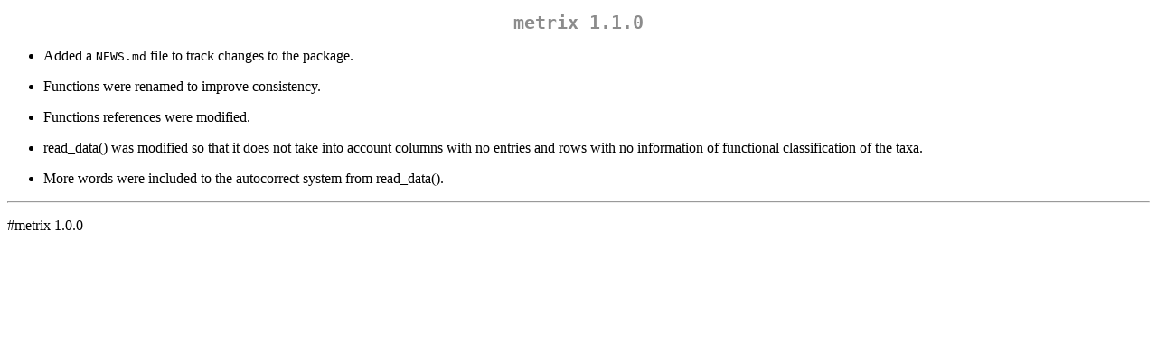

--- FILE ---
content_type: text/html; charset=UTF-8
request_url: http://cran.itam.mx/web/packages/metrix/news/news.html
body_size: 1220
content:
<!DOCTYPE html>
<html xmlns="http://www.w3.org/1999/xhtml" lang="" xml:lang="">
<head>
  <meta charset="utf-8" />
  <meta name="generator" content="pandoc" />
  <meta name="viewport" content="width=device-width, initial-scale=1.0, user-scalable=yes" />
  <title>NEWS</title>
  <style>
    code{white-space: pre-wrap;}
    span.smallcaps{font-variant: small-caps;}
    span.underline{text-decoration: underline;}
    div.column{display: inline-block; vertical-align: top; width: 50%;}
    div.hanging-indent{margin-left: 1.5em; text-indent: -1.5em;}
    ul.task-list{list-style: none;}
  </style>
  <link rel="stylesheet" href="../../../CRAN_web.css" />
</head>
<body>
<h1 id="metrix-1.1.0">metrix 1.1.0</h1>
<ul>
<li><p>Added a <code>NEWS.md</code> file to track changes to the
package.</p></li>
<li><p>Functions were renamed to improve consistency.</p></li>
<li><p>Functions references were modified.</p></li>
<li><p>read_data() was modified so that it does not take into account
columns with no entries and rows with no information of functional
classification of the taxa.</p></li>
<li><p>More words were included to the autocorrect system from
read_data().</p></li>
</ul>
<hr />
<p>#metrix 1.0.0</p>
</body>
</html>
